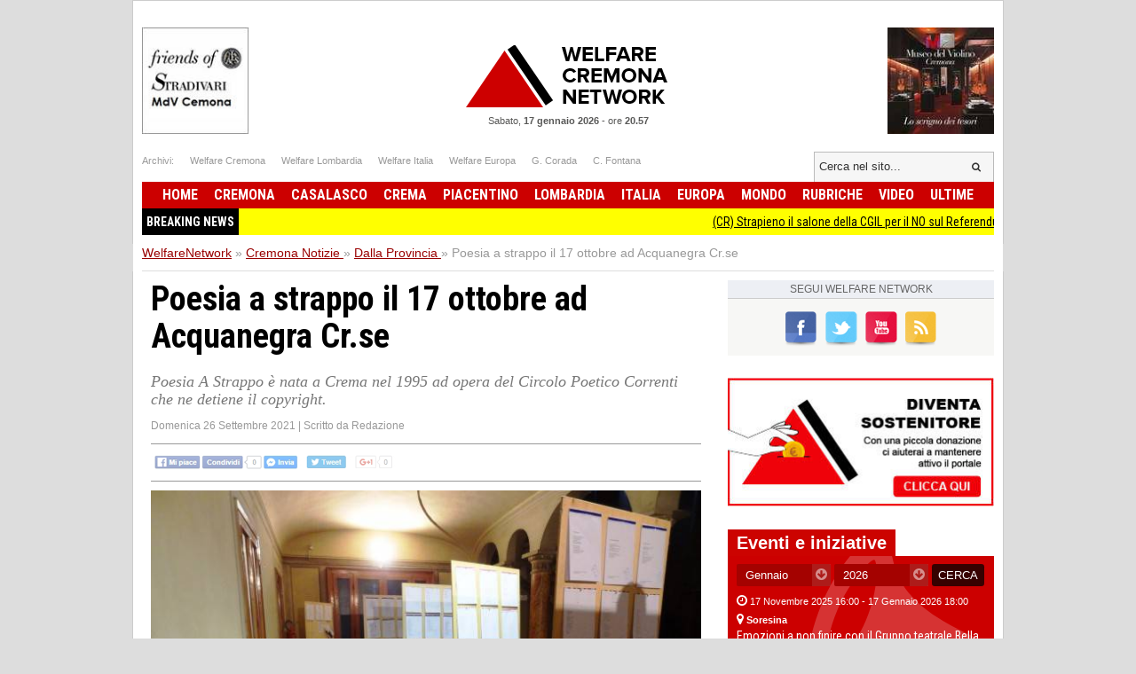

--- FILE ---
content_type: text/html; charset=UTF-8
request_url: https://www.welfarenetwork.it/poesia-a-strappo-il-17-ottobre-ad-acquanegra-cr-se-20210926/
body_size: 15335
content:
<!DOCTYPE html>
<html lang="it">

<head>
    <title>Poesia a strappo il 17 ottobre ad  Acquanegra Cr.se</title>
    <meta charset="UTF-8">
    <meta name="viewport" content="width=device-width">
    <meta name="description" content="Poesia A Strappo è nata a Crema nel 1995 ad opera del Circolo Poetico Correnti che ne detiene il copyright.">
    <meta name="robots" content="index,follow">

    <link rel="shortcut icon" href="https://www.welfarenetwork.it/favicon.ico" type="image/x-icon">
    <link rel="canonical" href="https://www.welfarenetwork.it/poesia-a-strappo-il-17-ottobre-ad-acquanegra-cr-se-20210926/" />
    <link rel="stylesheet" type="text/css" href="https://fonts.googleapis.com/css?family=Roboto+Condensed:400,700">
    <link rel="stylesheet" type="text/css" href="//netdna.bootstrapcdn.com/font-awesome/4.0.3/css/font-awesome.css">
    <link rel="stylesheet" type="text/css" href="https://www.welfarenetwork.it/css/styles.css?v=3.1">

    <link rel="stylesheet" type="text/css" href="https://www.welfarenetwork.it/css/fix.css">
    <link rel="stylesheet" type="text/css" href="https://www.welfarenetwork.it/css/temp.css">

    <link rel="stylesheet" type="text/css" href="/js/slicknav/slicknav.css" />
    <link rel="stylesheet" type="text/css" href="https://www.welfarenetwork.it/css/menu.css">

    <meta name="viewport" content="width=device-width">
    <link rel="stylesheet" href="https://www.welfarenetwork.it/css/print.css" media="print" type="text/css" />

    
        
    <!--[if lt IE 9]>
                <script src="https://html5shiv.googlecode.com/svn/trunk/html5.js"></script>
        <![endif]-->

    <script src="//ajax.googleapis.com/ajax/libs/jquery/1.10.2/jquery.min.js"></script>

            <script type="text/javascript" src="https://www.welfarenetwork.it/js/jquery.leanModal.min.js"></script>

        <meta property="og:url" content="https://www.welfarenetwork.it/poesia-a-strappo-il-17-ottobre-ad-acquanegra-cr-se-20210926/" />
        <meta property="og:type" content="article" />
        <meta property="og:title" content="Poesia a strappo il 17 ottobre ad  Acquanegra Cr.se" />
        <meta property="og:description" content="Poesia A Strappo è nata a Crema nel 1995 ad opera del Circolo Poetico Correnti che ne detiene il copyright." />
                    <meta property="og:image" content="https://www.welfarenetwork.it/media/2021/09/83001/f1_0_poesia-a-strappo-il-17-ottobre-ad-acquanegra-cr-se.jpg" />
                <meta property="og:site_name" content="WelfareNetwork.it" />
        <meta property="og:locale" content="it_IT" />
        <meta property="fb:app_id" content="777702932242533" />

        <meta name="twitter:card" content="summary" />
        <meta name="twitter:site" content="@WelfareNetwork" />
        <meta name="twitter:creator" content="@WelfareNetwork">
        <meta name="twitter:title" content="Poesia a strappo il 17 ottobre ad  Acquanegra Cr.se" />
        <meta name="twitter:description" content="Poesia A Strappo è nata a Crema nel 1995 ad opera del Circolo Poetico Correnti che ne detiene il copyright." />
                    <meta name="twitter:image" content="https://www.welfarenetwork.it/media/2021/09/83001/f1_0_poesia-a-strappo-il-17-ottobre-ad-acquanegra-cr-se.jpg" />
                <meta name="twitter:url" content="https://www.welfarenetwork.it/poesia-a-strappo-il-17-ottobre-ad-acquanegra-cr-se-20210926/" />
        <meta name="twitter:domain" content="welfarenetwork.it">


        <meta property="article:publisher" content="251370118230474" />
        <meta property="article:author" content="251370118230474" />
        <meta property="article:section" content="Blog" />
        <meta property="article:published_time" content="2021-09-26T09:26:00+02:00" />

    
    
    
    
    	<!-- Google tag (gtag.js) -->
	<script async src="https://www.googletagmanager.com/gtag/js?id=G-97MNEQ4TJM"></script>
	<script>
		window.dataLayer = window.dataLayer || [];

		function gtag() {
			dataLayer.push(arguments);
		}
		gtag('js', new Date());

		gtag('config', 'G-97MNEQ4TJM');
	</script>

    
    <link rel="publisher" href="https://plus.google.com/106228653017425600068/" />

            <link rel="alternate" type="application/rss+xml" title="RSS WelfareNetwork.it" href="https://www.welfarenetwork.it/rss/cremona/dalla-provincia/" />
    
    
</head><body>

    <div id="fb-root"></div>
    

        <script src="https://cdnjs.cloudflare.com/ajax/libs/modernizr/2.6.2/modernizr.min.js"></script>
    <ul id="menu-slick" style="display: none;">
        <li>
                            <a href="https://www.welfarenetwork.it/">Home</a>
                    </li>
        <li>
            <a href="https://www.welfarenetwork.it/ultime-news/">Ultime News</a>
        </li>


                    <li>
                <a href="https://www.welfarenetwork.it/cremona/" title="Cremona news">Cremona                    </a>
            </li>
                    <li>
                <a href="https://www.welfarenetwork.it/casalasco/" title="Casalasco news">Casalasco                    </a>
            </li>
                    <li>
                <a href="https://www.welfarenetwork.it/crema/" title="Crema news">Crema                    </a>
            </li>
                    <li>
                <a href="https://www.welfarenetwork.it/piacentino/" title="Piacentino news">Piacentino                    </a>
            </li>
        
                    <li>
                <a href="https://www.welfarenetwork.it/lombardia/" title="Lombardia news">Lombardia                    </a>
            </li>
                    <li>
                <a href="https://www.welfarenetwork.it/italia/" title="Italia news">Italia                    </a>
            </li>
                    <li>
                <a href="https://www.welfarenetwork.it/europa/" title="Europa news">Europa                    </a>
            </li>
                    <li>
                <a href="https://www.welfarenetwork.it/mondo/" title="Mondo news">Mondo                    </a>
            </li>
                    <li>
                <a href="https://www.welfarenetwork.it/rubriche/" title="Rubriche news">Rubriche                    </a>
            </li>
                    <li>
                <a href="https://www.welfarenetwork.it/video/" title="Video news">Video                    </a>
            </li>
                <li>
            <a href="https://www.welfarenetwork.it/video/le-telefonate/">Le telefonate</a>
        </li>
        <li>
            <a href="https://www.welfarenetwork.it/petizioni/">Petizioni</a>
        </li>
        <li>
            <a href="https://www.welfarenetwork.it/sondaggi/">Sondaggi</a>
        </li>
        <li>
            <a href="https://www.welfarenetwork.it/l-eco-del-popolo/">Eco del Popolo</a>
        </li>
        <li>
            <a href="https://www.welfarenetwork.it/rubriche/pianeta-migranti/">Pianeta Migranti</a>
        </li>
        <li>
            <a href="https://www.welfarenetwork.it/cremona/cremona-nel-mondo/">Cremona nel Mondo</a>
        </li>
        <li>
            <a href="https://www.welfarenetwork.it/rubriche/il-blog-di-giancarlo-storti/">Il Blog G.C. Storti</a>
        </li>
    </ul>
    <script src="/js/slicknav/jquery.slicknav.min.js"></script>
    <script>
        $(function() {
            $('#menu-slick').slicknav({
                label: '',
                duration: 200,
                //easingOpen: "easeOutBounce", //available with jQuery UI
                prependTo: '#header',
                closeOnClick: true
            });
        });
    </script>
    
    <header id="header" style="margin: 0px auto 0px;">

        <section class="banner-top">
                        <li></li>
            <li></li>

        </section>





        <div class="logo-bar clearfix">
            <div class="square-banner-sx"><a href="https://www.welfarenetwork.it/gourlbanner/159/" target="_blank" rel="nofollow">
                <img src="https://www.welfarenetwork.it/media/banner/159/1499250664_banner-museo-violino-grande.jpg" alt="Banner" width="120" height="auto"  /></a></div>
            <div class="square-banner-dx"><a href="https://www.welfarenetwork.it/gourlbanner/158/" target="_blank" rel="nofollow">
                <img src="https://www.welfarenetwork.it/media/banner/158/1508843075_banner-stradivari.jpg" alt="Banner" width="120" height="auto"  /></a></div>

                            <a href="https://www.welfarenetwork.it/" class="logo"><span>Welfare Network</span></a>
            
            <div class="today">
                <span class="date">Sabato, <strong>17 gennaio 2026</strong></span> -
                <span class="time">ore <strong>20.57</strong></span>
            </div>
        </div>

        <div class="links-top clearfix">
            <ul class="socials">
                <li>Archivi: </li>
                <li><span goto="http://www.welfarecremona.it/index.php" class="goto_link">Welfare Cremona</span></li>
                <li><span goto="http://www.welfarelombardia.it/index.php" class="goto_link">Welfare Lombardia</span>
                </li>
                <li><span goto="http://www.welfareitalia.it/index.php" class="goto_link">Welfare Italia</span></li>
                <li><span goto="http://www.welfareeuropa.it/index.php" class="goto_link">Welfare Europa</span></li>
                <li><span goto="http://www.welfarecremona.it/corada/home/index.php" class="goto_link">G. Corada</span>
                </li>
                <li><span goto="http://www.welfarecremona.it/cinziafontana/home/index.php" class="goto_link">C.
                        Fontana</span></li>
            </ul>
            <form id="frm-search-top" name="frm-search-top" action="https://www.welfarenetwork.it/cerca/" method="get">
                <input class="search" type="text" name="q" placeholder="Cerca nel sito..." />
                <input type="hidden" name="tipo" value="post" />
                <button type="submit"><i class="fa fa-search"></i></button>
            </form>
        </div>


        <nav id="menu" role="navigation">
            <ul class="reset-ul dropdown" id="menu-ul">
                <li>
                                            <span goto="https://www.welfarenetwork.it/" class="goto_link">Home</span>
                                    </li>
                                    <li >
                        <a href="https://www.welfarenetwork.it/cremona/" title="Cremona news">Cremona                            </a>
                    </li>
                                    <li >
                        <a href="https://www.welfarenetwork.it/casalasco/" title="Casalasco news">Casalasco                            </a>
                    </li>
                                    <li >
                        <a href="https://www.welfarenetwork.it/crema/" title="Crema news">Crema                            </a>
                    </li>
                                    <li >
                        <a href="https://www.welfarenetwork.it/piacentino/" title="Piacentino news">Piacentino                            </a>
                    </li>
                                    <li >
                        <a href="https://www.welfarenetwork.it/lombardia/" title="Lombardia news">Lombardia                            </a>
                    </li>
                                    <li >
                        <a href="https://www.welfarenetwork.it/italia/" title="Italia news">Italia                            </a>
                    </li>
                                    <li >
                        <a href="https://www.welfarenetwork.it/europa/" title="Europa news">Europa                            </a>
                    </li>
                                    <li >
                        <a href="https://www.welfarenetwork.it/mondo/" title="Mondo news">Mondo                            </a>
                    </li>
                                    <li >
                        <a href="https://www.welfarenetwork.it/rubriche/" title="Rubriche news">Rubriche                            </a>
                    </li>
                                    <li >
                        <a href="https://www.welfarenetwork.it/video/" title="Video news">Video                            </a>
                    </li>
                                <li >
                    <span goto="https://www.welfarenetwork.it/ultime-news/" class="goto_link">Ultime</span>
                </li>
            </ul>
        </nav>

        

        <div class="clearfix"></div>

                    <div class="breakingnews" style="background: yellow;font-family: 'Roboto Condensed', sans-serif;">
                <span style="float: left;background: black;color:white;padding: 5px;font-weight:bold;">BREAKING NEWS</span>
                <marquee style="display: block;padding: 5px;" loop="10"><a href="https://www.welfarenetwork.it/cr-strapieno-il-salone-della-cgil-per-il-no-sul-referendum-giustizia-20260117/" class="title marquee_inner" style="color: black;"> (CR) Strapieno il salone della CGIL per il NO sul Referendum Giustizia</a>&nbsp;&nbsp;&nbsp;<a href="https://www.welfarenetwork.it/cr-perche-votiamo-no-al-referendum-sulla-giustizia-del-22-23-marzo-la-cgil-riempie-il-salone-20260117/" class="title marquee_inner" style="color: black;">(CR) Perchè Votiamo NO al Referendum sulla giustizia del 22-23 marzo. La Cgil riempie il salone</a>&nbsp;&nbsp;&nbsp;<a href="https://www.welfarenetwork.it/accaddeoggi-17-gennaio-1929-braccio-di-ferro-appare-per-la-prima-volta-20180117/" class="title marquee_inner" style="color: black;">AccaddeOggi 17 gennaio 1929 – Braccio di Ferro,  appare per la prima volta </a>&nbsp;&nbsp;&nbsp;<a href="https://www.welfarenetwork.it/la-scuola-non-e-una-filiera-fermiamo-la-riforma-del-4-2-nei-tecnici-e-nei-professionali-20251227/" class="title marquee_inner" style="color: black;">La scuola non è una filiera. Fermiamo la 'riforma'del 4+2 nei tecnici e nei professionali</a>&nbsp;&nbsp;&nbsp;<a href="https://www.welfarenetwork.it/pianeta-migranti-una-pratica-usuale-per-cacciare-i-palestinesi-dalla-cisgiordania-20260112/" class="title marquee_inner" style="color: black;">Pianeta Migranti. Una pratica usuale per cacciare i Palestinesi dalla Cisgiordania</a>&nbsp;&nbsp;&nbsp;<a href="https://www.welfarenetwork.it/torna-a-cremonafiere-l-atteso-appuntamento-con-ultracon-17-18-gennaio-2025-20260117/" class="title marquee_inner" style="color: black;">Torna a CremonaFiere l’atteso appuntamento con Ultracon 17-18 gennaio 2025</a>&nbsp;&nbsp;&nbsp;<a href="https://www.welfarenetwork.it/fac-simile-di-scheda-per-il-referendum-costituzionale-giustizia-che-si-terra-il-22-23-marzo-2026-20260114/" class="title marquee_inner" style="color: black;">Fac-Simile di scheda per il Referendum Costituzionale Giustizia che si terrà il 22-23 marzo 2026</a>&nbsp;&nbsp;&nbsp;<a href="https://www.welfarenetwork.it/cr-vota-no-al-referendum-separazione-delle-carriere-magistrati-20251213/" class="title marquee_inner" style="color: black;">(CR) VOTA NO al Referendum separazione delle carriere magistrati </a>&nbsp;&nbsp;&nbsp;<a href="https://www.welfarenetwork.it/in-libreria-paolo-curtaz-speriamo-bene-20250915/" class="title marquee_inner" style="color: black;">In libreria   Paolo Curtaz SPERIAMO BENE...</a>&nbsp;&nbsp;&nbsp;<a href="https://www.welfarenetwork.it/formare-tras-formare-per-formare-noi-e-i-contesti-in-cui-viviamo-20260103/" class="title marquee_inner" style="color: black;">Formare, tras-formare, per-formare: noi e i contesti in cui viviamo</a>&nbsp;&nbsp;&nbsp;<a href="https://www.welfarenetwork.it/il-sindaco-di-crema-scendiamo-in-piazza-per-il-popolo-iraniano-domenica-18-ore-16-30-20260116/" class="title marquee_inner" style="color: black;"> Il Sindaco di Crema: 'Scendiamo in piazza per il popolo iraniano' domenica 18  ore 16.30 </a>&nbsp;&nbsp;&nbsp;<a href="https://www.welfarenetwork.it/teatro-dialettale-la-proposta-di-legge-per-valorizzare-il-dialetto-matteo-piloni-20260116/" class="title marquee_inner" style="color: black;">TEATRO DIALETTALE, LA  PROPOSTA DI LEGGE PER VALORIZZARE IL DIALETTO | Matteo Piloni</a>&nbsp;&nbsp;&nbsp;<a href="https://www.welfarenetwork.it/mi-garante-del-verde-del-suolo-e-degli-alberi-pubblicata-la-relazione-annuale-2025-20260116/" class="title marquee_inner" style="color: black;">(MI) GARANTE DEL VERDE, DEL SUOLO E DEGLI ALBERI. PUBBLICATA LA RELAZIONE ANNUALE 2025</a>&nbsp;&nbsp;&nbsp;<a href="https://www.welfarenetwork.it/restauro-organo-balbiani-vegezzi-bossi-1955-del-santuario-di-caravaggio-20260116/" class="title marquee_inner" style="color: black;">RESTAURO ORGANO 'BALBIANI VEGEZZI BOSSI 1955' DEL SANTUARIO DI CARAVAGGIO</a>&nbsp;&nbsp;&nbsp;<a href="https://www.welfarenetwork.it/attive-102-offerte-lavoro-cpi-13-01-2026-cremona-crema-soresina-e-casal-ggiore-20260116/" class="title marquee_inner" style="color: black;">Attive 102 offerte lavoro CPI  13/01/2026 Cremona,Crema,Soresina e Casal.ggiore</a>&nbsp;&nbsp;&nbsp;<a href="https://www.welfarenetwork.it/speciale-lavoro-concorsi-cremona-crema-soresina-casal-ggiore-13-gennaio-2025-20260116/" class="title marquee_inner" style="color: black;">SPECIALE LAVORO CONCORSI Cremona, Crema, Soresina, Casal.ggiore | 13 gennaio 2025</a>&nbsp;&nbsp;&nbsp;<a href="https://www.welfarenetwork.it/naba-public-program-un-palinsesto-di-eventi-aperti-alla-citta-20251221/" class="title marquee_inner" style="color: black;">NABA PUBLIC PROGRAM: UN PALINSESTO DI EVENTI APERTI ALLA CITTÀ </a>&nbsp;&nbsp;&nbsp;<a href="https://www.welfarenetwork.it/soresina-emozioni-a-non-finire-con-il-gruppo-teatrale-bella-storia-20251026/" class="title marquee_inner" style="color: black;">Soresina Emozioni a non finire con il Gruppo teatrale Bella Storia </a>&nbsp;&nbsp;&nbsp;<a href="https://www.welfarenetwork.it/cr-ricorrenza-di-s-sebastiano-patrono-della-polizia-locale-20260112/" class="title marquee_inner" style="color: black;">(CR) Ricorrenza di S. Sebastiano, patrono della Polizia Locale</a>&nbsp;&nbsp;&nbsp;<a href="https://www.welfarenetwork.it/verso-il-referendum-sulla-giustizia-la-prima-iniziativa-dei-comitati-cremonesi-per-il-no-20260104/" class="title marquee_inner" style="color: black;">Verso il Referendum sulla Giustizia.La prima iniziativa dei Comitati Cremonesi per il NO</a>&nbsp;&nbsp;&nbsp;<a href="https://www.welfarenetwork.it/cr-strapieno-il-salone-della-cgil-per-il-no-sul-referendum-giustizia-20260117/" class="title marquee_inner" style="color: black;"> (CR) Strapieno il salone della CGIL per il NO sul Referendum Giustizia</a>&nbsp;&nbsp;&nbsp;<a href="https://www.welfarenetwork.it/cr-perche-votiamo-no-al-referendum-sulla-giustizia-del-22-23-marzo-la-cgil-riempie-il-salone-20260117/" class="title marquee_inner" style="color: black;">(CR) Perchè Votiamo NO al Referendum sulla giustizia del 22-23 marzo. La Cgil riempie il salone</a>&nbsp;&nbsp;&nbsp;<a href="https://www.welfarenetwork.it/accaddeoggi-17-gennaio-1929-braccio-di-ferro-appare-per-la-prima-volta-20180117/" class="title marquee_inner" style="color: black;">AccaddeOggi 17 gennaio 1929 – Braccio di Ferro,  appare per la prima volta </a>&nbsp;&nbsp;&nbsp;<a href="https://www.welfarenetwork.it/la-scuola-non-e-una-filiera-fermiamo-la-riforma-del-4-2-nei-tecnici-e-nei-professionali-20251227/" class="title marquee_inner" style="color: black;">La scuola non è una filiera. Fermiamo la 'riforma'del 4+2 nei tecnici e nei professionali</a>&nbsp;&nbsp;&nbsp;<a href="https://www.welfarenetwork.it/pianeta-migranti-una-pratica-usuale-per-cacciare-i-palestinesi-dalla-cisgiordania-20260112/" class="title marquee_inner" style="color: black;">Pianeta Migranti. Una pratica usuale per cacciare i Palestinesi dalla Cisgiordania</a>&nbsp;&nbsp;&nbsp;<a href="https://www.welfarenetwork.it/torna-a-cremonafiere-l-atteso-appuntamento-con-ultracon-17-18-gennaio-2025-20260117/" class="title marquee_inner" style="color: black;">Torna a CremonaFiere l’atteso appuntamento con Ultracon 17-18 gennaio 2025</a>&nbsp;&nbsp;&nbsp;<a href="https://www.welfarenetwork.it/fac-simile-di-scheda-per-il-referendum-costituzionale-giustizia-che-si-terra-il-22-23-marzo-2026-20260114/" class="title marquee_inner" style="color: black;">Fac-Simile di scheda per il Referendum Costituzionale Giustizia che si terrà il 22-23 marzo 2026</a>&nbsp;&nbsp;&nbsp;<a href="https://www.welfarenetwork.it/cr-vota-no-al-referendum-separazione-delle-carriere-magistrati-20251213/" class="title marquee_inner" style="color: black;">(CR) VOTA NO al Referendum separazione delle carriere magistrati </a>&nbsp;&nbsp;&nbsp;<a href="https://www.welfarenetwork.it/in-libreria-paolo-curtaz-speriamo-bene-20250915/" class="title marquee_inner" style="color: black;">In libreria   Paolo Curtaz SPERIAMO BENE...</a>&nbsp;&nbsp;&nbsp;<a href="https://www.welfarenetwork.it/formare-tras-formare-per-formare-noi-e-i-contesti-in-cui-viviamo-20260103/" class="title marquee_inner" style="color: black;">Formare, tras-formare, per-formare: noi e i contesti in cui viviamo</a>&nbsp;&nbsp;&nbsp;<a href="https://www.welfarenetwork.it/il-sindaco-di-crema-scendiamo-in-piazza-per-il-popolo-iraniano-domenica-18-ore-16-30-20260116/" class="title marquee_inner" style="color: black;"> Il Sindaco di Crema: 'Scendiamo in piazza per il popolo iraniano' domenica 18  ore 16.30 </a>&nbsp;&nbsp;&nbsp;<a href="https://www.welfarenetwork.it/teatro-dialettale-la-proposta-di-legge-per-valorizzare-il-dialetto-matteo-piloni-20260116/" class="title marquee_inner" style="color: black;">TEATRO DIALETTALE, LA  PROPOSTA DI LEGGE PER VALORIZZARE IL DIALETTO | Matteo Piloni</a>&nbsp;&nbsp;&nbsp;<a href="https://www.welfarenetwork.it/mi-garante-del-verde-del-suolo-e-degli-alberi-pubblicata-la-relazione-annuale-2025-20260116/" class="title marquee_inner" style="color: black;">(MI) GARANTE DEL VERDE, DEL SUOLO E DEGLI ALBERI. PUBBLICATA LA RELAZIONE ANNUALE 2025</a>&nbsp;&nbsp;&nbsp;<a href="https://www.welfarenetwork.it/restauro-organo-balbiani-vegezzi-bossi-1955-del-santuario-di-caravaggio-20260116/" class="title marquee_inner" style="color: black;">RESTAURO ORGANO 'BALBIANI VEGEZZI BOSSI 1955' DEL SANTUARIO DI CARAVAGGIO</a>&nbsp;&nbsp;&nbsp;<a href="https://www.welfarenetwork.it/attive-102-offerte-lavoro-cpi-13-01-2026-cremona-crema-soresina-e-casal-ggiore-20260116/" class="title marquee_inner" style="color: black;">Attive 102 offerte lavoro CPI  13/01/2026 Cremona,Crema,Soresina e Casal.ggiore</a>&nbsp;&nbsp;&nbsp;<a href="https://www.welfarenetwork.it/speciale-lavoro-concorsi-cremona-crema-soresina-casal-ggiore-13-gennaio-2025-20260116/" class="title marquee_inner" style="color: black;">SPECIALE LAVORO CONCORSI Cremona, Crema, Soresina, Casal.ggiore | 13 gennaio 2025</a>&nbsp;&nbsp;&nbsp;<a href="https://www.welfarenetwork.it/naba-public-program-un-palinsesto-di-eventi-aperti-alla-citta-20251221/" class="title marquee_inner" style="color: black;">NABA PUBLIC PROGRAM: UN PALINSESTO DI EVENTI APERTI ALLA CITTÀ </a>&nbsp;&nbsp;&nbsp;<a href="https://www.welfarenetwork.it/soresina-emozioni-a-non-finire-con-il-gruppo-teatrale-bella-storia-20251026/" class="title marquee_inner" style="color: black;">Soresina Emozioni a non finire con il Gruppo teatrale Bella Storia </a>&nbsp;&nbsp;&nbsp;<a href="https://www.welfarenetwork.it/cr-ricorrenza-di-s-sebastiano-patrono-della-polizia-locale-20260112/" class="title marquee_inner" style="color: black;">(CR) Ricorrenza di S. Sebastiano, patrono della Polizia Locale</a>&nbsp;&nbsp;&nbsp;<a href="https://www.welfarenetwork.it/verso-il-referendum-sulla-giustizia-la-prima-iniziativa-dei-comitati-cremonesi-per-il-no-20260104/" class="title marquee_inner" style="color: black;">Verso il Referendum sulla Giustizia.La prima iniziativa dei Comitati Cremonesi per il NO</a>&nbsp;&nbsp;&nbsp;</marquee>
            </div>
            <div class="clearfix"></div>
                <style>
            .marquee_inner:after {
                content: "";
                border-right: 1px solid #000;
                padding-left: 10px;
            }
        </style>

    </header>

    <div class="solo_stampa testata_stampa">
        <img src="/images/logo-email.png">
        <div class="today">
            <span class="date">Sabato, <strong>17 gennaio 2026</strong></span> -
            <span class="time">ore <strong>20.57</strong></span>
        </div>
    </div>
<div id="breadcrumbs">
        <ul class="clearfix" itemscope itemtype="https://schema.org/BreadcrumbList">
        <li class="item" itemprop="itemListElement" itemscope itemtype="https://schema.org/ListItem">
            <a href="https://www.welfarenetwork.it/" itemprop="url"><span itemprop="name">WelfareNetwork</span></a> »
            <span class="hide" itemprop="position">1</span>
            <span class="hide" itemprop="item">https://www.welfarenetwork.it/</span>
        </li>

        <li class="item" itemprop="itemListElement" itemscope itemtype="https://schema.org/ListItem">
                            <a href="https://www.welfarenetwork.it/cremona/" itemprop="url" title="Cremona"><span itemprop="name">Cremona Notizie</span> <span class="hide" itemprop="position">2</span></a>
                »
                <span class="hide" itemprop="item">https://www.welfarenetwork.it/cremona</span>
                <span class="hide" itemprop="position">2</span>
        </li>
            <li class="item" itemprop="itemListElement" itemscope itemtype="https://schema.org/ListItem"><a href="https://www.welfarenetwork.it/cremona/dalla-provincia/" itemprop="url" title=""><span itemprop="name">Dalla Provincia</span> </a> »
            <span class="hide" itemprop="item">https://www.welfarenetwork.it/cremona/dalla-provincia</span>
            <span class="hide" itemprop="position">3</span>
        </li>
        <li class="item" itemprop="itemListElement" itemscope itemtype="https://schema.org/ListItem"><span itemprop="name">Poesia a strappo il 17 ottobre ad  Acquanegra Cr.se</span> <span class="hide" itemprop="position">4</span></li>
    </ul>

</div>

<div id="container" class="clearfix">

    <div id="main">


        <article class="hentry">
            <div class="dettaglioNews" itemscope="" itemtype="https://schema.org/Article">
                <h1 itemprop="name" class="entry-title">Poesia a strappo il 17 ottobre ad  Acquanegra Cr.se</h1>
                                    <h2 itemprop="description">Poesia A Strappo è nata a Crema nel 1995 ad opera del Circolo Poetico Correnti che ne detiene il copyright.</h2>
                                <div class="data-author">
                    <span class="data published" itemprop="datePublished" content="2021-09-26T09:26:00+02:00">Domenica 26 Settembre 2021</span>
                    <span class="updated" style="display: none">2021-09-26T09:26:00+02:00</span>
                                            | <span class="author-box vcard author">Scritto da <span class="fn">Redazione</span></span>
                                    </div>


                                <div class="banner-468-hp"></div>
                <div class="clearfix"></div>

                <div class="post-socials-share social-action">
                    <img src="/img/bg-social-disabled.png" class="social-image-disable" alt="Condividi sui social network">
                </div><!-- .post-socials -->

                                    <figure><img itemprop="image" src="https://www.welfarenetwork.it/media/2021/09/83001/f1_0_poesia-a-strappo-il-17-ottobre-ad-acquanegra-cr-se.jpg" onerror="this.src='https://www.welfarenetwork.it/img/no_image_larga_240.jpg'" alt="Poesia a strappo il 17 ottobre ad  Acquanegra Cr.se"></figure>
                


                
                                    <div class="desc" itemprop="articleBody">
                        <h1>Poesia a strappo il 17 ottobre ad  Acquanegra Cr.se</h1>&#13;
<p>Domenica 17 Ottobre ad Acquanegra Cr.se il Circolo Poetico Correnti ed il C.S.C. Centro Scrittura Cremonese in collaborazione con il Comune di Acquanegra Cr.se nella sede della Villa Comunale Anselmi in Via Stazione 128 dalle 10 alle 18 organizza la 8a edizione di Poesia A Strappo intitolata: RESPIRO.</p>&#13;
<p>Poesia A Strappo è nata a Crema nel 1995 ad opera del Circolo Poetico Correnti che ne detiene il copyright.Dal 2003 è itinerante per le piazze, i luoghi, i territori dell’Italia sensibili alla poesia.</p>&#13;
<p>Essa permette al lettore di effettuare lo strappo delle poesie degli autori assemblate in blocchi e posizionate su pannelli e di creare così una piccola antologia personale di poesie attraverso la libera scelta dei testi esposti.</p>&#13;
<p>I poeti che intendono partecipare possono inviare un massimo di 3 TESTI in formato A4 fotocopiato ciascuno in 20 COPIE entro MERCOLEDì 13 OTTOBRE all’ indirizzo civico: ALBERTO MORI VIA LUIGI CADORNA 11 26013 CREMA CR La partecipazione è libera.</p>&#13;
<p>Il tema è libero. Si accettano anche poesie ispirate al tema del titolo: “Respiro, tu invisibile poema! Spazio puro del mondo, col nostro essere scambiato senza sosta. Contrappeso in cui s’attua il mio ritmo.” (R.M. Rilke) Nella stampa dei testi da inviare lasciare 3 cm. liberi sul bordo in alto del formato A4, per l’assemblaggio tipografico delle poesie ricevute.</p>&#13;
<p>Si consiglia la firma delle poesie e l’eventuale inserimento dei dati personali per offrire l’identità autoriale al lettore.Vengono parimenti accettati ed esposti anche componimenti anonimi: in tal caso, gli organizzatori esercitano la propria discrezionalità verso scritture ritenute offensive e di volgarità gratuita. Non si accetta l’invio web delle poesie in files testo. La manifestazione sarà inaugurata da un concerto.</p>&#13;
<p>Negli spazi espositivi della Villa Comunale Anselmi, sono previsti: reading dei poeti invitati, una mostra di fotografia ed un’esposizione di disegni di Barbara Donelli. Nel secondo fine settimana del mese di ottobre il programma completo della manifestazione.</p>&#13;
<p>Tutti gli eventi si svolgeranno in osservanza alle disposizioni normative del DPCM Anti-Covid 19 con accesso tramite verifica GREEN PASS. Info: Alberto Mori Cell:339 4439848 Tel: 0373 86560 (studio) E mail:mementomor4@gmail.com Condivisione Social : Facebook e Twitter</p>                        <div style="margin: 20px 0px;">
                                <p>Allegati Pdf:</p>
                                                                    <p><i class="fa fa-paperclip"></i> <a href="https://www.welfarenetwork.it/media/2021/09/83001/p1_poesia-a-strappo-il-17-ottobre-ad-acquanegra-cr-se.pdf" target="_blank">Allegato PDF 1</a>
                                    </p>
                                                            </div>
                        
                        
                        
                                            </div> <!-- fine articleBody -->
                


                <div class="visit-post">1511 visite</div>
                <div class="clearfix"></div>



            </div>

                            <div class="dettagli-evento">
                    <h4 class="title_evento">Poesia a strappo</h4>

                    <div class="date"><i class="fa fa-clock-o"></i>
                        17 Ottobre 2021 10:00 - 18:00</div>
                    <div class="luogo">
                        <i class="fa fa-map-marker"></i>
                        Acquanegra Cr.se                    </div>
                </div>

                <script type="application/ld+json">
                    {
                        "@context": "https://schema.org",
                        "@type": "Event",
                        "name": "Poesia a strappo",
                        "startDate": "2021-10-17T10:00:00+0200",
                        "endDate": "2021-10-17T18:00:00+0200",
                        "eventAttendanceMode": "https://schema.org/OfflineEventAttendanceMode",
                        "eventStatus": "https://schema.org/EventScheduled",
                        "url": "https://www.welfarenetwork.it/poesia-a-strappo-il-17-ottobre-ad-acquanegra-cr-se-20210926/",
                        "location": {
                            "@type": "Place",
                            "name": "Acquanegra Cr.se"
                        },
                        "image": ["https://www.welfarenetwork.it/media/2021/09/83001/f1_0_poesia-a-strappo-il-17-ottobre-ad-acquanegra-cr-se.jpg"],
                        "description": "Poesia A Strappo è nata a Crema nel 1995 ad opera del Circolo Poetico Correnti che ne detiene il copyright."
                    }
                </script>

            


            <div class="banner-468-hp"></div>


                            <div class="post_related">
                    <p style="font-size: 16px; color: #595959; border-bottom: 1px solid #ccc; padding-bottom: 5px">
                        Articoli correlati</p>
                    <ul style="margin-top: 10px">
                                                    <li><span>Martedì 31 Agosto 2021</span>
                                <br>
                                <h3><a href="https://www.welfarenetwork.it/poesia-a-strappo-ecopoetry-26esima-edizione-20210831/" class="title_post_related">Poesia A Strappo ECOPOETRY 26esima edizione</a>
                                </h3>
                            </li>
                                                    <li><span>Martedì 06 Luglio 2021</span>
                                <br>
                                <h3><a href="https://www.welfarenetwork.it/crema-circolo-poetico-correnti-raccolta-testi-per-poesia-a-strappo-20210706/" class="title_post_related">Crema CIRCOLO POETICO CORRENTI RACCOLTA TESTI PER POESIA A STRAPPO</a>
                                </h3>
                            </li>
                                                    <li><span>Domenica 11 Ottobre 2020</span>
                                <br>
                                <h3><a href="https://www.welfarenetwork.it/acquanegra-cr-se-domenica-18-ottobre-2020-la-7a-edizione-poesia-a-strappo-20201011/" class="title_post_related">ACQUANEGRA CR.SE Domenica 18 Ottobre 2020 LA 7a EDIZIONE POESIA A STRAPPO</a>
                                </h3>
                            </li>
                                                    <li><span>Giovedì 01 Ottobre 2020</span>
                                <br>
                                <h3><a href="https://www.welfarenetwork.it/raccolta-poesie-per-poesia-a-strappo-empatia-7a-edizione-18-10-20-acquanegra-cr-se-20201001/" class="title_post_related">RACCOLTA POESIE PER POESIA A STRAPPO EMPATIA 7a EDIZIONE 18.10.20 ACQUANEGRA CR.SE</a>
                                </h3>
                            </li>
                                                    <li><span>Sabato 05 Settembre 2020</span>
                                <br>
                                <h3><a href="https://www.welfarenetwork.it/crema-25esima-edizione-di-poesia-a-strappo-intitolata-distanza-il-12-e-13-settembre-20200905/" class="title_post_related">Crema 25esima edizione di Poesia A Strappo intitolata: DISTANZA il 12 e 13 settembre</a>
                                </h3>
                            </li>
                                                    <li><span>Venerdì 10 Luglio 2020</span>
                                <br>
                                <h3><a href="https://www.welfarenetwork.it/crema-circolo-poetico-correnti-raccolta-testi-poesia-a-strappo-25-del-12-13-9-2020-20200710/" class="title_post_related">Crema CIRCOLO POETICO CORRENTI RACCOLTA TESTI POESIA A STRAPPO 25° del 12-13/9/2020</a>
                                </h3>
                            </li>
                                                    <li><span>Lunedì 02 Marzo 2020</span>
                                <br>
                                <h3><a href="https://www.welfarenetwork.it/pro-loco-di-piadena-organizza-la-5a-edizione-di-poesia-a-strappo-intitolata-memoria-per-il-10-maggio-20200302/" class="title_post_related">Pro Loco di Piadena organizza la 5a edizione di Poesia A Strappo intitolata: MEMORIA per il 10 maggio</a>
                                </h3>
                            </li>
                                            </ul>
                </div>
            

            <div class="banner-468-hp"><a href="https://www.welfarenetwork.it/gourlbanner/268/" target="_blank" rel="nofollow">
                <img src="https://www.welfarenetwork.it/media/banner/268/1676300844_banner-donazione-paypal.jpg" alt="Banner" width="300" height="auto"  /></a></div>
            <div class="clearfix"></div>
            <div class="banner-468-hp"></div>
            <div class="clearfix"></div>

            <div class="post-socials-share social-action"><img src="/img/bg-social-disabled.png" class="social-image-disable" alt="Condividi sui social network"></div><!-- .post-socials -->
        </article>


        <div class="clearfix"></div>


        

        <div class="inc-footer-post-petition">
    <section class="generic-box box-petizione">
                <header> <a href="https://www.welfarenetwork.it/petizioni/" class="label">Petizioni online</a> </header>
                <article class="big-art"><figure> <img src="https://www.welfarenetwork.it/media/petition/38/f1_1_firma-lettera-aperta-ai-potenti-della-terra-fermare-subito-tutte-le-guerre-lena-francesco.png" alt="Firma Lettera aperta ai potenti della terra fermare subito tutte le guerre | Lena Francesco" width="400" height="auto" onerror="this.src='https://www.welfarenetwork.it/img/no_image_larga_400.jpg'"/> </figure><div class="hgroup">
                                <span class="date"> <i class="fa fa-calendar"></i> <time datetime="2011-02-19T10:00">Venerdì 04 Luglio 2025</time> </span>
                                <a href="https://www.welfarenetwork.it/petizioni/firma-lettera-aperta-ai-potenti-della-terra-fermare-subito-tutte-le-guerre-lena-francesco/" class="title"><h3>Firma Lettera aperta ai potenti della terra fermare subito tutte le guerre | Lena Francesco</h3></a>
                            </div>
                        
                        <div class="desc">Come cittadini chiediamo di poter vivere in pace e i bambini di poter giocare con gioia in serenità.

</div><div class="totale-firme">Firme raccolte: <span>16</span></div>
                            <a href="https://www.welfarenetwork.it/petizioni/firma-lettera-aperta-ai-potenti-della-terra-fermare-subito-tutte-le-guerre-lena-francesco/" class="button yellow"><i class="fa fa-pencil"></i>&nbsp;&nbsp;Firma anche tu!</a>
                    </article> 
                </section></div>
<div class="inc-footer-post-poll">
    <section class="generic-box">
                <header> <a href="https://www.welfarenetwork.it/sondaggi/" class="label">Sondaggi online</a> </header>
                <article class="big-art"><figure> <img src="https://www.welfarenetwork.it/media/poll/78/f1_1_sondaggio-per-avere-la-pace-si-deve-preparare-la-guerra-o-la-pace.png" alt="Per avere la Pace si deve preparare la Guerra o la Pace ?" width="400" height="auto" onerror="this.src='https://www.welfarenetwork.it/img/no_image_larga_400.jpg'"/> </figure><div class="hgroup">
                                <span class="date"> <i class="fa fa-calendar"></i> <time datetime="2011-02-19T10:00">Venerdì 27 Giugno 2025</time> </span>
                                <a href="https://www.welfarenetwork.it/sondaggi/sondaggio-per-avere-la-pace-si-deve-preparare-la-guerra-o-la-pace/" class="title"><h3>Per avere la Pace si deve preparare la Guerra o la Pace ?</h3></a>
                            </div>
                        <form action="#" method="post" name="sidebar_vota" id="sidebar_vota"><ul class="voci-sondaggio"><li><label><input type="radio" name="poll_78" value="841"><span>&nbsp;Ha ragione la Meloni :se vuoi la Pace prepara la Guerra</span></label></li><li><label><input type="radio" name="poll_78" value="842"><span>&nbsp;Ha ragione la Schlein : 'Se vuoi la pace, prepara la pace'.</span></label></li><li><label><input type="radio" name="poll_78" value="843"><span>&nbsp;NON SO </span></label></li></ul>
                                <input type="hidden" id="sidebar_id_poll" name="id_poll" value="78">
                                <input type="hidden" id="sidebar_url_poll" value="https://www.welfarenetwork.it/sondaggi/sondaggio-per-avere-la-pace-si-deve-preparare-la-guerra-o-la-pace/">
                                <button type="submit" class="button yellow"><i class="fa fa-check-square-o"></i> VOTA!</button>
                                <span id="sidebar_vota_res" class="vota_risposta"></span>
                            </form>
                            <!-- 87 voti -->
                    </article> 
                </section></div>
<div class="clear"></div>
        <div class="clearfix"></div>
        <div class="fb-comments-box"></div>


        
    </div><!-- #main -->

    <aside id="right-col">
    <div class="social-icons">
        <div class="label">Segui <span>Welfare Network</span></div>
        <ul>
            <li><a href="https://www.facebook.com/WelfareCremonaNetworkNews" class="fb" rel="nofollow"><span>Facebook</span></a></li>
            <li><a href="https://twitter.com/WelfareNetwork" class="twitter" rel="nofollow"><span>Twitter</span></a>
            </li>
            <li><a href="https://www.youtube.com/user/GianCarloStorti" class="youtube" rel="nofollow"><span>Youtube</span></a></li>
            <li><a href="https://www.welfarenetwork.it/rss/cremona/dalla-provincia/" class="rss"><span>Feed RSS</span></a></li>        </ul>
    </div>

    <div class="gtranslate">

        <div id="google_translate_element"></div>
        <script type="text/javascript">
            function googleTranslateElementInit() {
                new google.translate.TranslateElement({
                    pageLanguage: 'it',
                    layout: google.translate.TranslateElement.InlineLayout.SIMPLE,
                }, 'google_translate_element');
            }
        </script>
        <script type="text/javascript" src="//translate.google.com/translate_a/element.js?cb=googleTranslateElementInit"></script>

    </div>
    <div class="clear"></div>

    <div class="banner_sidebar" style="padding-top: 10px;"><a href="https://www.welfarenetwork.it/gourlbanner/268/" target="_blank" rel="nofollow">
                <img src="https://www.welfarenetwork.it/media/banner/268/1676300844_banner-donazione-paypal.jpg" alt="Banner" width="300" height="auto"  /></a></div>
    <div class="clear"></div>
	
	<div class="banner_sidebar" style="padding-top: 10px;"></div>
    <div class="clear"></div>

            <div class="container_eventi_sidebar">
            <h6 class="title_eventi_sidebar">Eventi e iniziative</h6>
            <div class="eventi_sidebar">
                <form class="search-events" id="evento_cerca">
                    <div class="box-select">
                        <select id="evento_mese">
                                                            <option selected="" value="01">Gennaio</option>
                                                            <option  value="02">Febbraio</option>
                                                            <option  value="03">Marzo</option>
                                                            <option  value="04">Aprile</option>
                                                            <option  value="05">Maggio</option>
                                                            <option  value="06">Giugno</option>
                                                            <option  value="07">Luglio</option>
                                                            <option  value="08">Agosto</option>
                                                            <option  value="09">Settembre</option>
                                                            <option  value="10">Ottobre</option>
                                                            <option  value="11">Novembre</option>
                                                            <option  value="12">Dicembre</option>
                                                    </select>
                    </div>
                    <div class="box-select">
                        <select id="evento_anno">
                                                            <option  value="2027">2027</option>
                                                            <option selected="" value="2026">2026</option>
                                                            <option  value="2025">2025</option>
                                                            <option  value="2024">2024</option>
                                                            <option  value="2023">2023</option>
                                                            <option  value="2022">2022</option>
                                                            <option  value="2021">2021</option>
                                                            <option  value="2020">2020</option>
                                                            <option  value="2019">2019</option>
                                                    </select>
                    </div>
                    <input class="input-events" type="submit" value="Cerca">
                </form>
                                    <article>
                        <div class="date"><i class="fa fa-clock-o"></i><time>17 Novembre 2025 16:00 - 17 Gennaio 2026 18:00</time></div>
                        <div><i class="fa fa-map-marker"></i><span class="luogo">Soresina</span></div>
                        <a href="https://www.welfarenetwork.it/soresina-emozioni-a-non-finire-con-il-gruppo-teatrale-bella-storia-20251026/" class="title">
                            <h3>Emozioni a non finire con il Gruppo teatrale Bella Storia.</h3>
                        </a>
                    </article>
                                    <article>
                        <div class="date"><i class="fa fa-clock-o"></i><time>30 Maggio 2026 14:00 - 18:00</time></div>
                        <div><i class="fa fa-map-marker"></i><span class="luogo">cremona</span></div>
                        <a href="https://www.welfarenetwork.it/il-cremona-pride-torna-il-30-maggio-2026-20251208/" class="title">
                            <h3>Il Cremona Pride torna il 30 Maggio 2026</h3>
                        </a>
                    </article>
                            </div>
        </div>
        <script>
            $("#evento_cerca").on("submit", function(e) {
                e.preventDefault();
                window.location.href = "https://www.welfarenetwork.it/eventi/" + $("#evento_anno").val() + "/" + $("#evento_mese").val() + "/";
            });
        </script>



    <div class="banner_sidebar"></div>
    <div class="clear"></div>

    <div class="banner_sidebar"><a href="https://www.welfarenetwork.it/gourlbanner/230/" target="_blank" rel="nofollow">
                <img src="https://www.welfarenetwork.it/media/banner/230/1578929119_Banner_300x250.jpg" alt="Banner" width="300" height="auto"  /></a></div>
    <div class="clear"></div>
    <div class="banner_sidebar"><a href="https://www.welfarenetwork.it/gourlbanner/283/" target="_blank" rel="nofollow">
                <img src="https://www.welfarenetwork.it/media/banner/283/1719918042_Banner_Welfare-Cremona-Network_01.jpg" alt="Banner" width="300" height="auto"  /></a></div>
    <div class="clear"></div>
    <div class="banner_sidebar"><a href="https://www.welfarenetwork.it/gourlbanner/258/" target="_blank" rel="nofollow">
                <img src="https://www.welfarenetwork.it/media/banner/258/1652191268_logo-camcom-cr.png" alt="Banner" width="300" height="auto"  /></a></div>
    <div class="clear"></div>
    <div class="banner_sidebar"><a href="https://www.welfarenetwork.it/gourlbanner/291/" target="_blank" rel="nofollow">
                <img src="https://www.welfarenetwork.it/media/banner/291/1755763860_banner-pd-2025.png" alt="Banner" width="300" height="auto"  /></a></div>
    <div class="clear"></div>

    <div class="banner_sidebar"><a href="https://www.welfarenetwork.it/gourlbanner/280/" target="_blank" rel="nofollow">
                <img src="https://www.welfarenetwork.it/media/banner/280/1749822768_cgil-pubblicitaa-online.png" alt="Banner" width="300" height="auto"  /></a></div>
    <div class="clear"></div>
    <div class="banner_sidebar"><a href="https://www.welfarenetwork.it/gourlbanner/199/" target="_blank" rel="nofollow">
                <img src="https://www.welfarenetwork.it/media/banner/199/1533134532_Logo per banner Amici di Emmaus2.png" alt="Banner" width="300" height="auto"  /></a></div>
    <div class="clear"></div>
    <div class="banner_sidebar"><a href="https://www.welfarenetwork.it/gourlbanner/264/" target="_blank" rel="nofollow">
                <img src="https://www.welfarenetwork.it/media/banner/264/1658165706_banner_.gif" alt="Banner" width="300" height="auto"  /></a></div>
    <div class="clear"></div>
    <div class="banner_sidebar"><a href="https://www.welfarenetwork.it/gourlbanner/292/" target="_blank" rel="nofollow">
                <img src="https://www.welfarenetwork.it/media/banner/292/1758268237_Sette Calcio.png" alt="Banner" width="300" height="auto"  /></a></div>
    <div class="clear"></div>
    <div class="banner_sidebar"></div>
    <div class="clear"></div>

    <div class="banner_sidebar"></div>
    <div class="clear"></div>
    <div class="banner_sidebar"></div>
    <div class="clear"></div>
    <div class="banner_sidebar"><a href="https://www.welfarenetwork.it/gourlbanner/134/" target="_blank" rel="nofollow">
                <img src="https://www.welfarenetwork.it/media/banner/134/1488269034_BANNER.jpg" alt="Banner" width="300" height="auto"  /></a></div>
    <div class="clear"></div>
    <div class="banner_sidebar"><a href="https://www.welfarenetwork.it/gourlbanner/135/" target="_blank" rel="nofollow">
                <img src="https://www.welfarenetwork.it/media/banner/135/1488269147_banner-video-b.jpg" alt="Banner" width="300" height="auto"  /></a></div>
    <div class="clear"></div>
    <div class="banner_sidebar"><a href="https://www.welfarenetwork.it/gourlbanner/186/" target="_blank" rel="nofollow">
                <img src="https://www.welfarenetwork.it/media/banner/186/1526287249_banner-anpi-cremona.jpg" alt="Banner" width="300" height="auto"  /></a></div>
    <div class="clear"></div>

    
    <section class="fotonews-box generic-box"><figure class="img-cat-testata"><a href="https://www.welfarenetwork.it/politecnico-di-milano-polo-territoriale-di-cremona/"><img src="https://www.welfarenetwork.it/media/category/215/f1_1_blog-autogestito-del-politecnico-milano-1863-polo-territoriale-di-cremona.jpg" alt="Politecnico di Milano - Polo Territoriale di Cremona" onerror="this.src='https://www.welfarenetwork.it/img/no_image_larga_300.jpg'" width="298"/></a></figure><div class="content-2"><article class="small-art clearfix" style="margin-top: 10px;">
									<header><figure> <img src="https://www.welfarenetwork.it/media/2025/12/113395/f1_1_cr-campus-poli-musica-acustica-e-agricoltura-l-ingegneria-che-guarda-lontano.jpg" alt="(CR) Campus Poli MUSICA, ACUSTICA E AGRICOLTURA: L’INGEGNERIA CHE GUARDA LONTANO" width="100" height="auto" onerror="this.src='https://www.welfarenetwork.it/img/no_image_larga_100.jpg'"/> </figure><div class="hgroup">
													   <span class="date"> <i class="fa fa-calendar"></i> <time datetime="2025-12-09T18:11:00+01:00">Martedì 09 Dicembre 2025</time> </span>
													   <a href="https://www.welfarenetwork.it/cr-campus-poli-musica-acustica-e-agricoltura-l-ingegneria-che-guarda-lontano-20251209/" class="title"><h3>(CR) Campus Poli MUSICA, ACUSTICA E AGRICOLTURA: L’INGEGNERIA CHE GUARDA LONTANO</h3></a>
												   </div>
											   </header></article><article class="small-art clearfix" style="margin-top: 10px;">
									<header><figure> <img src="https://www.welfarenetwork.it/media/2025/12/113375/f1_1_cerimonia-di-conferimento-dei-percorsi-di-eccellenza-del-premio-di-laurea-federico-minelli.jpg" alt="Cerimonia di conferimento dei Percorsi di Eccellenza, del Premio di Laurea 'Federico Minelli' " width="100" height="auto" onerror="this.src='https://www.welfarenetwork.it/img/no_image_larga_100.jpg'"/> </figure><div class="hgroup">
													   <span class="date"> <i class="fa fa-calendar"></i> <time datetime="2025-12-07T16:26:00+01:00">Domenica 07 Dicembre 2025</time> </span>
													   <a href="https://www.welfarenetwork.it/cerimonia-di-conferimento-dei-percorsi-di-eccellenza-del-premio-di-laurea-federico-minelli-20251207/" class="title"><h3>Cerimonia di conferimento dei Percorsi di Eccellenza, del Premio di Laurea 'Federico Minelli' </h3></a>
												   </div>
											   </header></article><div class="clearfix"></div></div></section>
    <section class="fotonews-box generic-box"><figure class="img-cat-testata"><a href="https://www.welfarenetwork.it/cna-confederazione-nazionale-dell-artigianato/"><img src="https://www.welfarenetwork.it/media/category/205/f1_1_cna-confederazione-nazionale-dell-artigianato.png" alt="CNA Confederazione Nazionale dell'Artigianato" onerror="this.src='https://www.welfarenetwork.it/img/no_image_larga_300.jpg'" width="298"/></a></figure><div class="content">
                                            <div class="cat-date"> <div class="date">Mercoledì 14 Gennaio 2026</div>
                                            </div>
                                            <a href="https://www.welfarenetwork.it/cna-lombardia-probabile-un-2026-di-debole-crescita-economica-20260114/"><h2 class="title"><span>CNA Lombardia, probabile un 2026 di debole crescita economica  </span></h2></a>
                                            <img src="https://www.welfarenetwork.it/media/2026/01/113727/f1_1_cna-lombardia-probabile-un-2026-di-debole-crescita-economica.jpg" width="300" height="auto" onerror="this.src='https://www.welfarenetwork.it/img/no_image_larga_300.jpg'" alt="CNA Lombardia, probabile un 2026 di debole crescita economica  "/>
                                        </div>
                                    <div class="content-2"><article class="small-art clearfix" style="margin-top: 10px;">
                                        <header><figure> <img src="https://www.welfarenetwork.it/media/2026/01/113679/f1_3_busforfun-com-cna-lombardia-e-cna-veneto-siglato-accordo-strategico.jpg" alt="BusForFun.com, CNA Lombardia e CNA Veneto: siglato accordo strategico" width="100" height="auto" onerror="this.src='https://www.welfarenetwork.it/img/no_image_larga_100.jpg'"/> </figure><div class="hgroup">
                                                           <span class="date"> <i class="fa fa-calendar"></i> <time datetime="2026-01-08T18:20:00+01:00">Giovedì 08 Gennaio 2026</time> </span>
                                                           <a href="https://www.welfarenetwork.it/busforfun-com-cna-lombardia-e-cna-veneto-siglato-accordo-strategico-20260108/" class="title"><h3>BusForFun.com, CNA Lombardia e CNA Veneto: siglato accordo strategico</h3></a>
                                                       </div>
                                                   </header></article><div class="clearfix"></div></div></section>


    <div class="banner_sidebar"></div>
    <div class="clear"></div>

    <div class="banner_sidebar"></div>
    <div class="clear"></div>
    <div class="banner_sidebar"></div>
    <div class="clear"></div>
    <div class="banner_sidebar"></div>
    <div class="clear"></div>
    <div class="banner_sidebar"><a href="https://www.welfarenetwork.it/gourlbanner/133/" target="_blank" rel="nofollow">
                <img src="https://www.welfarenetwork.it/media/banner/133/1487929633_logo-padania.acque-2017.jpg" alt="Banner" width="300" height="auto"  /></a></div>
    <div class="clear"></div>
    <div class="banner_sidebar"><a href="https://www.welfarenetwork.it/gourlbanner/241/" target="_blank" rel="nofollow">
                <img src="https://www.welfarenetwork.it/media/banner/241/1597242031_nuovo-banner-2020.jpg" alt="Banner" width="300" height="auto"  /></a></div>
    <div class="clear"></div>

    <section class="fotonews-box generic-box"><header><a href="https://www.welfarenetwork.it/rubriche/foto-notizia/" class="label">Foto Notizia</a> </header><div class="content">
                                            <div class="cat-date"> <div class="date">Domenica 21 Dicembre 2025</div>
                                            </div>
                                            <a href="https://www.welfarenetwork.it/gioco-d-azzardo-e-ludopatia-in-lombardia-400-milioni-di-costo-sociale-20251221/"><h2 class="title"><span>Gioco d’azzardo e ludopatia, in Lombardia 400 milioni di costo sociale</span></h2></a>
                                            <img src="https://www.welfarenetwork.it/media/2025/12/113484/f1_1_gioco-d-azzardo-e-ludopatia-in-lombardia-400-milioni-di-costo-sociale.jpg" width="300" height="auto" onerror="this.src='https://www.welfarenetwork.it/img/no_image_larga_300.jpg'" alt="Gioco d’azzardo e ludopatia, in Lombardia 400 milioni di costo sociale"/>
                                        </div>
                                    <div class="content-2"><article class="small-art clearfix" style="margin-top: 10px;">
                                        <header><figure> <img src="https://www.welfarenetwork.it/media/2025/10/112778/f1_3_lombardia-prima-in-italia-per-spesa-turisti-culturali-quasi-10-miliardi-nel-2024.jpg" alt="Lombardia prima in Italia per spesa turisti culturali: quasi 10 miliardi nel 2024" width="100" height="auto" onerror="this.src='https://www.welfarenetwork.it/img/no_image_larga_100.jpg'"/> </figure><div class="hgroup">
                                                           <span class="date"> <i class="fa fa-calendar"></i> <time datetime="2025-10-12T15:22:00+02:00">Domenica 12 Ottobre 2025</time> </span>
                                                           <a href="https://www.welfarenetwork.it/lombardia-prima-in-italia-per-spesa-turisti-culturali-quasi-10-miliardi-nel-2024-20251012/" class="title"><h3>Lombardia prima in Italia per spesa turisti culturali: quasi 10 miliardi nel 2024</h3></a>
                                                       </div>
                                                   </header></article><div class="clearfix"></div></div></section>
    <div class="banner_sidebar"></div>
    <div class="clear"></div>
    <div class="banner_sidebar"><a href="https://www.welfarenetwork.it/gourlbanner/128/" target="_blank" rel="nofollow">
                <img src="https://www.welfarenetwork.it/media/banner/128/1486554886_IL-LIBRO-DEL MONDO-0K.jpg" alt="Banner" width="300" height="auto"  /></a></div>
    <div class="clear"></div>
    <div class="banner_sidebar"><a href="https://www.welfarenetwork.it/gourlbanner/129/" target="_blank" rel="nofollow">
                <img src="https://www.welfarenetwork.it/media/banner/129/1486554919_DEMOCRATICI-MONDO-OK.png" alt="Banner" width="300" height="auto"  /></a></div>
    <div class="clear"></div>

    <section class="videonews-box">
                             <header> <a href="https://www.welfarenetwork.it/video/" class="label">Video</a> </header>  <div class="content">
                                        <iframe width="280" height="180" src=" //www.youtube.com/embed/gyIfR-NzB4U " frameborder="0" allowfullscreen></iframe>
                                        <div class="date"><i class="fa fa-calendar"></i> Martedì 13 Gennaio 2026</div>
                                        <a href="https://www.welfarenetwork.it/cr-dal-13-gennaio-al-via-le-iscrizioni-alle-scuole-dell-infanzia-comunali-20260105/" class="title"><h3>(CR)  Dal 13 gennaio al via le iscrizioni alle scuole dell’infanzia comunali</h3></a>
                                    </div><div class="content-2"><article class="small-art"><header><figure> <img src="https://www.welfarenetwork.it/media/2026/01/113683/f1_1_asst-cremona-novita-psicoterapia-di-gruppo-per-pazienti-oncologici.jpg" alt="ASST CREMONA_NOVITÀ PSICOTERAPIA DI GRUPPO PER PAZIENTI ONCOLOGICI" width="100" height="auto" onerror="this.src='https://www.welfarenetwork.it/img/no_image_larga_100.jpg'"/> </figure><div class="hgroup">
                                                <span class="date"> <i class="fa fa-calendar"></i> <time datetime="2026-01-12T04:00:00+01:00">Lunedì 12 Gennaio 2026</time> </span>
                                                <a href="https://www.welfarenetwork.it/asst-cremona-novita-psicoterapia-di-gruppo-per-pazienti-oncologici-20260110/" class="title"><h3>ASST CREMONA_NOVITÀ PSICOTERAPIA DI GRUPPO PER PAZIENTI ONCOLOGICI</h3></a>
                                            </div>
                                        </header></article><div class="clearfix"></div></div></section>
    <section class="fotonews-box generic-box"><header><a href="https://www.welfarenetwork.it/video/le-telefonate/" class="label">Audioteca</a> </header><div class="content">
                                            <div class="cat-date"> <div class="date">Domenica 22 Giugno 2025</div>
                                            </div>
                                            <a href="https://www.welfarenetwork.it/trump-bombarda-l-iran-la-mobilitazione-continua-appello-di-stop-rearm-europe-20250622/"><h2 class="title"><span>Trump bombarda l'Iran. La mobilitazione continua Appello di Stop Rearm Europe</span></h2></a>
                                            <img src="https://www.welfarenetwork.it/media/2025/06/111613/f1_1_trump-bombarda-l-iran-la-mobilitazione-continua-appello-di-stop-rearm-europe.jpg" width="300" height="auto" onerror="this.src='https://www.welfarenetwork.it/img/no_image_larga_300.jpg'" alt="Trump bombarda l'Iran. La mobilitazione continua Appello di Stop Rearm Europe"/>
                                        </div>
                                    <div class="content-2"><article class="small-art clearfix" style="margin-top: 10px;">
                                        <header><figure> <img src="https://www.welfarenetwork.it/media/2023/11/103602/f1_3_sciopero-del-17-11-2023-cgil-cr-tanti-oggi-a-milano-luca-dell-asta-fp-cgil-cr.jpg" alt="Sciopero del 17/11/ 2023 Cgil CR Tanti oggi a Milano | Luca Dell’Asta (FP-Cgil Cr)" width="100" height="auto" onerror="this.src='https://www.welfarenetwork.it/img/no_image_larga_100.jpg'"/> </figure><div class="hgroup">
                                                           <span class="date"> <i class="fa fa-calendar"></i> <time datetime="2023-11-18T08:00:00+01:00">Sabato 18 Novembre 2023</time> </span>
                                                           <a href="https://www.welfarenetwork.it/sciopero-del-17-11-2023-cgil-cr-tanti-oggi-a-milano-luca-dell-asta-fp-cgil-cr-20231117/" class="title"><h3>Sciopero del 17/11/ 2023 Cgil CR Tanti oggi a Milano | Luca Dell’Asta (FP-Cgil Cr)</h3></a>
                                                       </div>
                                                   </header></article><div class="clearfix"></div></div></section>
    <div class="banner_sidebar"><a href="https://www.welfarenetwork.it/gourlbanner/118/" target="_blank" rel="nofollow">
                <img src="https://www.welfarenetwork.it/media/banner/118/1657717459_nuovo logo 22.jpg" alt="Banner" width="300" height="auto"  /></a></div>
    <div class="clear"></div>
    <div class="banner_sidebar"><a href="https://www.welfarenetwork.it/gourlbanner/38/" target="_blank" rel="nofollow">
                <img src="https://www.welfarenetwork.it/media/banner/38/1461742484_logo-uil-2016.jpg" alt="Banner" width="300" height="auto"  /></a></div>
    <div class="clear"></div>
    <div class="banner_sidebar"><a href="https://www.welfarenetwork.it/gourlbanner/88/" target="_blank" rel="nofollow">
                <img src="https://www.welfarenetwork.it/media/banner/88/1456743106_logo-uisp-cremona-300x60.jpg" alt="Banner" width="300" height="auto"  /></a></div>
    <div class="clear"></div>
    <div class="banner_sidebar"><a href="https://www.welfarenetwork.it/gourlbanner/73/" target="_blank" rel="nofollow">
                <img src="https://www.welfarenetwork.it/media/banner/73/1453114390_banner-arci-cremona-2016-prova.jpg" alt="Banner" width="300" height="auto"  /></a></div>
    <div class="clear"></div>
    <div class="banner_sidebar"></div>
    <div class="clear"></div>
    <div class="banner_sidebar"></div>
    <div class="clear"></div>

            <div class="social-bar"></div>
    
    <div class="banner_sidebar"></div>
    <div class="clear"></div>
    <div class="banner_sidebar"></div>
    <div class="clear"></div>
    <div class="banner_sidebar"></div>
    <div class="clear"></div>

    <div class="banner_sidebar">
        <a href="https://www.welfarenetwork.it/info/contatti/"><img src="/media/banner-contatta-redazione-web.jpg" alt="Contatta la nostra redazione web" width="300" height="100" /></a>
    </div>
    <div class="clear"></div>

    <div class="banner_sidebar"></div>
    <div class="clear"></div>
    <div class="banner_sidebar"></div>
    <div class="clear"></div>
    <div class="banner_sidebar"></div>
    <div class="clear"></div>
    <div class="banner_sidebar"></div>
    <div class="clear"></div>

</aside>
<!-- #right-col -->
</div>

<script type="text/javascript">
    $(document).ready(function() {

        var headerH = $("#header").outerHeight(),
            bcH = $("#breadcrumbs").outerHeight(),
            articleH = $("article.hentry").outerHeight(),
            socialH = $(".post-socials").outerHeight(),
            __h = headerH + bcH;
        $(window).scroll(function() {
            var scrollTop = $(window).scrollTop();
            // $('#debug').html(__h+"<br>"+scrollTop);
            if (scrollTop < __h) {
                $('.post-socials').css({
                    "position": "absolute",
                    "top": "30px"
                });
            }

            if (scrollTop > __h && scrollTop < $('article.hentry').outerHeight()) {
                // $('#debug').html(__h+"<br>"+scrollTop+"<br>1");
                $('.post-socials').css({
                    "position": "fixed",
                    "top": "30px"
                });
                /*
                 $('.post-socials').animate({
                 marginTop: scrollTop-(__h)+30
                 }, 150 );
                 */
            }
            if (scrollTop > articleH) {
                /*
                 $('.post-socials').animate({
                 marginTop: 0
                 }, 150 );
                 */
                $('.post-socials').css({
                    "position": "absolute",
                    "top": (articleH - socialH) + "px"
                });
            }
        });
    });
</script>



<footer>
    <div class="footer-info">

        <ul class="box-info">
            <li><a href="https://www.welfarenetwork.it/cremona/">Cremona Notizie</a></li>
            <li><a href="https://www.welfarenetwork.it/crema/">Crema Notizie</a></li>
            <li><a href="https://www.welfarenetwork.it/lombardia/milano/">Milano Notizie</a></li>
                            <li><span goto="https://www.welfarenetwork.it/info/la-redazione/" class="goto_link">La redazione</span></li>
                            <li><span goto="https://www.welfarenetwork.it/info/privacy-policy/" class="goto_link">Privacy Policy</span></li>
                            <li><span goto="https://www.welfarenetwork.it/info/pubblicita/" class="goto_link">Pubblicità</span></li>
                        <li><span goto="https://www.welfarenetwork.it/info/contatti/" class="goto_link">Contatta la redazione</span></li>
        </ul>

        <div class="box-info">
            <p><strong class="titolo">Welfare Cremona Network</strong></p>
            <p>I siti del welfare, che nascono nel 2002, oltre alle news sul welfare, politica , sindacale ,cultura ecc.
                sono arricchiti con video, una mediateca, da foto notizie, sondaggi, petizioni, blog e lettere al sito
                ed ospitano sezioni specifiche quali Pianeta Migranti , L'Eco del Popolo e Cremona nel Mondo in
                collaborazione con le associazioni di riferimento.
                <br>L'idea di costruire la rete dei portali Welfare News nasce dalla nostra esperienza concreta e dalla
                ferma volontà di credere nei valori della solidarietà, delle pari opportunità e dei diritti alla
                persona, sui quali siamo convinti, vada fatta più comunicazione e migliore informazione.
                <br>L'ambizione è quella di intercettare quei cittadini, giovani o anziani, che abbiamo la voglia di
                affrontare questi temi con uno sguardo lungo verso il futuro.
                <br>Il portale welfarenetwork.it è stato registrato, al Network Information Center per l'Italia,
                nell’ottobre 2005 ed è oggi proprietà di Puntowelfare di GIANCARLO STORTI [Impresa individuale n. REA
                CR-188702] con sede in Via Litta, 4- Cap 26100 Cremona con P.IVA 01493300196 e C.F. STRGCR51C10D150T.
                Tel. e Fax 0372.453429 . E-mail di servizio puntowelfare@welfarenetwork.it ; indirizzo PEC
                storti.giancarlo@legalmail.it
                <br>Il portale è un quotidiano gratuito on line, supplemento di www.welfareitalia.it ,Iscritto nel
                Pubblico registro della stampa periodica presso il Tribunale di Cremona n. 393 dal 24/09/203 e con
                direttore responsabile Gian Carlo Storti regolarmente iscritto nell’elenco speciale dell’Albo tenuto
                dall’Ordine Giornalisti della Lombardia.
                <br>Gennaio 2016
            </p>
        </div>


        <br>

        <p>Copyright &copy; 2010-2014 - Welfare Network</p>
                    <p>

                <!-- Inizio Codice ShinyStat -->
                <script type="text/javascript" src="//codice.shinystat.com/cgi-bin/getcod.cgi?USER=welfarenetwork"></script>
                <noscript>
                    <h6><a href="https://www.shinystat.com/it/" rel="nofollow">
                            <img src="//www.shinystat.com/cgi-bin/shinystat.cgi?USER=welfarenetwork" alt="Utenti connessi" style="border:0px" /></a></h6>
                </noscript>
                <!-- Fine Codice ShinyStat -->

            </p>
            </div>
</footer>

<script type="text/javascript">
    //jquery per il voto da sidebar
    $("#footer_vota").submit(function(e) {
        e.preventDefault();
        $("#footer_vota_res").html("");
        var id_poll = $("#footer_id_poll").val();
        if ($("input[name=poll_" + id_poll + "]").is(":checked")) {
            $.ajax({
                type: "POST",
                url: "https://www.welfarenetwork.it/async/vote.php?par=0",
                data: $(this).serialize(),
                success: function(result) {
                    $("#footer_vota_res").html(result);
                },
                async: true
            });
        } else {
            $("#footer_vota_res").html('<span class="error">seleziona un opzione</span>');
        }
        return false;
    });

    //jquery per il voto da sidebar
    $("#sidebar_vota").submit(function(e) {
        e.preventDefault();
        $("#sidebar_vota_res").html("");
        var id_poll = $("#sidebar_id_poll").val();
        if ($("input[name=poll_" + id_poll + "]").is(":checked")) {
            $.ajax({
                type: "POST",
                url: "https://www.welfarenetwork.it/async/vote.php?par=0",
                data: $(this).serialize(),
                success: function(result) {
                    $("#sidebar_vota_res").html(result);
                },
                async: true
            });
        } else {
            $("#sidebar_vota_res").html('<span class="error">Seleziona un opzione.</span>');
        }
        return false;
    });

    //jquery per il voto da sidebar
    $("#page_vota").submit(function(e) {
        e.preventDefault();
        $("#page_vota_res").html("");
        var id_poll = $("#page_id_poll").val();
        if ($("input[name=poll_" + id_poll + "]").is(":checked")) {
            $.ajax({
                type: "POST",
                url: "https://www.welfarenetwork.it/async/vote.php?par=1",
                data: $(this).serialize(),
                success: function(result) {
                    $("#page_vota_res").html(result);
                    get_poll_result(id_poll);
                },
                async: true
            });
        } else {
            $("#page_vota_res").html('<span class="error">seleziona un opzione</span>');
        }
        return false;
    });

    //jquery per la firma da pagina petizione
    $("#page_sign").submit(function(e) {
        var error = false;
        $("#page_sign_res").html("");
        var nome_cognome = $("#page_sign_nome_cognome").val();
        var email = $("#page_sign_email").val();
        var cap = $("#page_sign_cap").val();
        if (nome_cognome.length < 3 || !validateEmail(email) || cap.length != 5) {
            error = true;
        }
        if (!error) {
            $.ajax({
                type: "POST",
                url: "/async/sign.php",
                data: $(this).serialize(),
                success: function(result) {
                    $("#page_sign_res").html(result);
                    //aggiorno la tabella
                    t_tables.petition_sign_table();
                },
                async: true
            });
        } else {
            $("#page_sign_res").html('<span class="error">Compila tutti i campi.</span>');
        }
        return false;
    });



    /*
     * jQuery per drop-down menu (versione desktop)
     */
    $("ul.dropdown li").hover(function() {
        $(this).addClass("hover");
        $('ul:first', this).css('visibility', 'visible');
    }, function() {
        $(this).removeClass("hover");
        $('ul:first', this).css('visibility', 'hidden');
    });


    /*
     * jQuery per gestione menu responsive
     */
    $('header .search, .image-block .item-row .holder').on('click', function() {
        $(".oscura2").fadeToggle("fast");
        $("#RicercaResponsive .image-block").show();
        $("#RicercaResponsive").toggle("slide");
    });

    $('.open-menu').on('click', function() {
        $(".oscura").fadeToggle("fast");
        $("#responsiveMenu").toggle("slide");
    });

    $(".sotmenuclas").hide();

    $('.labe').click(function() {
        $(".sotmenuclas").not($('#SottoMenu' + $(this).attr('id'))).slideUp();
        $('#SottoMenu' + $(this).attr('id')).slideToggle();
    });

    $(".oscura").on('click', function() {
        $(".oscura").fadeToggle("fast");
        $("#responsiveMenu").toggle("slide");
    });

    $(".oscura2").on('click', function() {
        $(".oscura2").fadeToggle("fast");
        $("#RicercaResponsive").toggle("slide", function() {
            $("#RicercaResponsive .image-block").hide();
        });
    });


    function validateEmail(email) {
        var re =
            /^(([^<>()[\]\\.,;:\s@\"]+(\.[^<>()[\]\\.,;:\s@\"]+)*)|(\".+\"))@((\[[0-9]{1,3}\.[0-9]{1,3}\.[0-9]{1,3}\.[0-9]{1,3}\])|(([a-zA-Z\-0-9]+\.)+[a-zA-Z]{2,}))$/;
        return re.test(email);
    }
</script>
<script src="https://www.welfarenetwork.it/js/jquery.slides.min.js"></script>
<script>
    $(function() {
        $('#slidespost').slidesjs({
            width: 630,
            height: 355,
            play: {
                active: true,
                auto: true,
                interval: 6000,
                swap: true
            },
            navigation: {
                active: true
            },
            pagination: {
                active: true
            }
        });
    });
    $('.goto_link').click(function() {
        window.open($(this).attr('goto'), '_self');
    });
</script>



<div id="social-script"></div>
<input type="hidden" id="social-script-loaded" value="0">


    <script>
        $(".social-image-disable").on('mouseover', function() {
            loadSocial();
        });
        $(".social-image-disable").on('click', function() {
            loadSocial();
        });
        $(window).on('scroll', function() {
            setTimeout(function() {
                loadSocial();
            }, 1000);
        }); //loadMeteo();
        function loadSocial() {
            if ($("#social-script-loaded").val() === "0") {
                $("#social-script-loaded").val(1);
                $(".social-image-disable").hide();
                $("#social-script").load("/async/get_social_script.php");
                $(".social-action").load(
                    "/async/get_social_share.php?url=https%3A%2F%2Fwww.welfarenetwork.it%2Fpoesia-a-strappo-il-17-ottobre-ad-acquanegra-cr-se-20210926%2F&title=Poesia+a+strappo+il+17+ottobre+ad++Acquanegra+Cr.se&id_post=83001"
                );
                $(".social-comment").load("/async/get_social_comment.php?url=https%3A%2F%2Fwww.welfarenetwork.it%2Fpoesia-a-strappo-il-17-ottobre-ad-acquanegra-cr-se-20210926%2F");
                $(".social-bar").load("/async/get_social_bar.php");
                $(".fb-comments-box").load("/async/get_social_comment.php?url=https%3A%2F%2Fwww.welfarenetwork.it%2Fpoesia-a-strappo-il-17-ottobre-ad-acquanegra-cr-se-20210926%2F");

            }
        }
    </script>

<script>
    function loadMeteo() {
        if ($("#delay_meteo").html() === "") {
            $("#delay_meteo").load("/async/get_meteo.php?id_meteo=1");
        }
    }
</script>

<script src="https://track.eadv.it/welfarenetwork.it.php" async></script></body>

</html>
